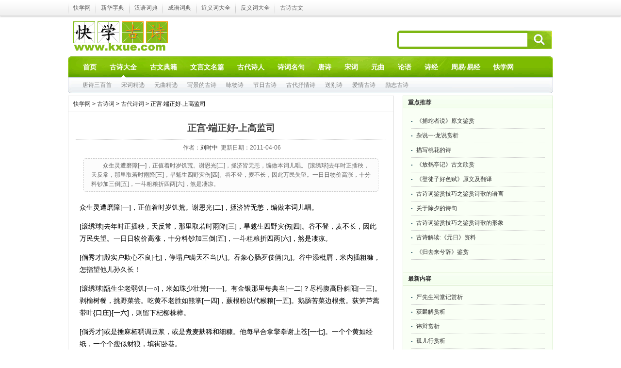

--- FILE ---
content_type: text/html; charset=gb2312
request_url: http://www.kxue.com/gushi/shici/515886.html
body_size: 9654
content:
<!DOCTYPE html PUBLIC "-//W3C//DTD XHTML 1.0 Transitional//EN" "http://www.w3.org/TR/xhtml1/DTD/xhtml1-transitional.dtd">
<html xmlns="http://www.w3.org/1999/xhtml">
<head>
<meta http-equiv="Content-Type" content="text/html; charset=gb2312" />
<title>正宫·端正好·上高监司全文|译文|讲解|作者:刘时中_古代诗词_快学网</title>
<meta name="Keywords" content="正宫·端正好·上高监司,刘时中" />
<meta name="Description" content="正宫·端正好·上高监司全文、正宫·端正好·上高监司翻译及正宫·端正好·上高监司讲解:众生灵遭磨障[一]，正值着时岁饥荒。谢恩光[二]，拯济皆无恙，编做本词儿唱。 [滚绣球]去年时正插秧，天反常，那里取若时雨降[三]，旱魃生四野灾伤[四]。谷不登，麦不长，因此万民失望。一日日物价高涨，十分料钞加三倒[五]，一斗粗粮折四两[六]，煞是凄凉。" />
<meta name="mobile-agent" content="format=[wml|xhtml|html5]; url=http://www.kxue.com/m/gushi/shici/515886.html" />
<link rel="alternate" media="only screen and(max-width: 640px)" href="http://www.kxue.com/m/gushi/shici/515886.html" />
<link href="/gushi/images/gushi.css" rel="stylesheet" type="text/css" />
<script type="text/javascript" src="/js/ajax.js"></script>
<body>
<div id="hjpassport">
	<div id="pass_c">
		 <ul id="pass_c_l">
			<li><a href="http://www.kxue.com/">快学网</a></li>
			<li><a href="http://zidian.kxue.com/">新华字典</a></li>
			<li><a href="http://cidian.kxue.com/">汉语词典</a></li>
			<li><a href="http://chengyu.kxue.com/">成语词典</a></li>
			<li><a href="http://jyc.kxue.com/">近义词大全</a></li>
			<li><a href="http://fyc.kxue.com/">反义词大全</a></li>
            <li><a href="http://www.kxue.com/gushi/">古诗古文</a></li>
		</ul>
	</div>
</div>
<div id="wrapper">
	<!--
<script async src="https://pagead2.googlesyndication.com/pagead/js/adsbygoogle.js?client=ca-pub-2803462541247190" crossorigin="anonymous"></script>
-->
	<div id="header">
		<div id="logo" class="fl"><a href="http://www.kxue.com/gushi/"id="navLogo"><img alt="快学网" src="/gushi/images/logo_gushi.gif" /></a></div>
		<div id="search" class="fr">
			<form action="/plus/search.php" method="GET" target="_blank">
			<input type="hidden" name="searchtype" value="title" />
			<input class="textSearch search" type="text" name="q" value="" onfocus="if(this.value=='在这里搜索...'){this.value='';}"  />
			<input class="btnSearch mouse_p" type="submit" name="searchsubmit" value="" />
			</form>
		</div>
		<div class="clear"></div>
	</div>
	<div id="nav">
		<ul class="nav_nav">
			<li id="nav_index" class="index home"><a href="/gushi/"><span>首页</span></a></li>
			<li id="nav_shici"><a href="/gushi/shici/"><span>古诗大全</span></a></li>
			<li id="nav_guwen"><a href="/gushi/guwen/"><span>古文典籍</span></a></li>
			<li id="nav_wenyan"><a href="/gushi/wenyan/"><span>文言文名篇</span></a></li>
			<li id="nav_shiren"><a href="/gushi/shiren/"><span>古代诗人</span></a></li>
			<li id="nav_mingju"><a href="/gushi/mingju/"><span>诗词名句</span></a></li>
			<li><a href="/gushi/quantangshi.html"><span>唐诗</span></a></li>
			<li><a href="/gushi/quansongci.html"><span>宋词</span></a></li>
			<li><a href="/gushi/yuanqujingxuan.html"><span>元曲</span></a></li>
			<li><a href="/gushi/quantangshi.html"><span>论语</span></a></li>
			<li><a href="/gushi/lunyu.html"><span>诗经</span></a></li>
			<li><a href="/gushi/zhouyiyijing.html">周易&middot;易经</a></li>
			<li><a href="http://www.kxue.com/">快学网</a></li>
		</ul>
		<!--end:nav-->
		<div class="nav_bottom" id="subnav">
			<a href="/gushi/tangshi300shou.html">唐诗三百首</a>
			<a href="/gushi/songcijingxuan.html">宋词精选</a>
			<a href="/gushi/yuanqujingxuan.html">元曲精选</a>
			<a href="/gushi/xiaoxuewenyanwen.html">小学文言文</a>
			<a href="/gushi/chuzhongwenyanwen.html">初中文言文</a>
			<a href="/gushi/gaozhongwenyanwen.html">高中文言文</a>
		</div>
		<div class="clear"></div>
	</div>
    <script type="text/javascript">
	var _uri = self.location.href.replace(/^.*\/gushi\/([^\/]+)\/.*$/ig, "$1");
	switch(_uri){
		case 'shici':
			document.getElementById('subnav').innerHTML = '<a href="/gushi/tangshi300shou.html">唐诗三百首</a><a href="/gushi/songcijingxuan.html">宋词精选</a><a href="/gushi/yuanqujingxuan.html">元曲精选</a><a href="/gushi/xiejinggushi.html">写景的古诗</a><a href="/gushi/yongwushi.html">咏物诗</a><a href="/gushi/jierigushi.html">节日古诗</a><a href="/gushi/shuqingshiju.html">古代抒情诗</a><a href="/gushi/songbieshi.html">送别诗</a><a href="/gushi/aiqinggushi.html">爱情古诗</a><a href="/gushi/lizhigushi.html">励志古诗</a>';
			break;	
		case 'guwen':
			document.getElementById('subnav').innerHTML = '<a href="/gushi/lunyu.html">论语</a><a href="/gushi/shijing.html">诗经</a><a href="/gushi/sunzibingfa.html">孙子兵法</a><a href="/gushi/sanshiliuji.html">三十六计</a><a href="/gushi/shiji.html">史记</a><a href="/gushi/zhouyiyijing.html">周易</a><a href="/gushi/shanhaijing.html">山海经</a><a href="/gushi/zizhitongjian.html">资治通鉴</a><a href="/gushi/huangdinajing.html">黄帝内经</a><a href="/gushi/liaofansixun.html">了凡四训</a><a href="/gushi/mengxibitan.html">梦溪笔谈</a><a href="/gushi/qianziwen.html">千字文</a>';break;
		case 'wenyan':
			document.getElementById('subnav').innerHTML = '<a href="/gushi/xiaoxuewenyanwen.html">小学文言文</a><a href="/gushi/chuzhongwenyanwen.html">初中文言文</a><a href="/gushi/gaozhongwenyanwen.html">高中文言文</a><a href="/gushi/guwenguanzhi.html">古文观止</a><a href="/gushi/caigentan.html">菜根谭</a><a href="/gushi/lunyu.html">论语</a><a href="/gushi/shijing.html">诗经</a><a href="/gushi/sunzibingfa.html">孙子兵法</a><a href="/gushi/sanshiliuji.html">三十六计</a><a href="/gushi/shiji.html">史记</a><a href="/gushi/zhouyiyijing.html">周易</a>';break;
		case 'mingju':
			document.getElementById('subnav').innerHTML = '<a href="/gushi/xiejingshiju.html">写景的诗句</a><a href="/gushi/chuntianshiju.html">描写春天的诗句</a><a href="/gushi/xiatianshiju.html">描写夏天的诗句</a><a href="/gushi/qiutianshiju.html">描写秋天的诗句</a><a href="/gushi/dongtianshiju.html">描写冬天的诗句</a><a href="/gushi/yushiju.html">描写雨的诗句</a><a href="/gushi/xueshiju.html">描写雪的诗句</a>';break;
		case 'shiren':
		document.getElementById('subnav').innerHTML = '<a href="/gushi/libai.html">李白</a><a href="/gushi/dufu.html">杜甫</a><a href="/gushi/baijiyi.html">白居易</a><a href="/gushi/lihe.html">李贺</a><a href="/gushi/chenziang.html">陈子昂</a><a href="/gushi/wangbo.html">王勃</a><a href="/gushi/hezhizhang.html">贺知章</a><a href="/gushi/wangchangling.html">王昌龄</a><a href="/gushi/wangwei.html">王维</a><a href="/gushi/mengjiao.html">孟郊</a><a href="/gushi/jiadao.html">贾岛</a><a href="/gushi/liuyuxi.html">刘禹锡</a><a href="/gushi/lishangyin.html">李商隐</a><a href="/gushi/dumu.html">杜牧</a><a href="/gushi/menghaoran.html">孟浩然</a>';break;
	}
	if(_uri=='shici'||_uri=='guwen'||_uri=='wenyan'||_uri=='mingju'||_uri=='shiren'){
		document.getElementById('nav_index').className = '';
		document.getElementById('nav_'+_uri).className = 'home';
	}
	</script>
	<!--
	<div align="center" style="padding:5px;">
	<script type="text/javascript" src="http://jsa1.kxue.com/tsd9tj92j6.js"></script>
	</div>
	-->
	<!--start:container-->
    <div id="in_containter">
        <div id="detail_main">
            <div class="detail_location">
                <span class="taglinks autotitle"></span>
                <a href="http://www.kxue.com/" target="_self">快学网</a> > <a href="http://www.kxue.com/gushi/" target="_self">古诗词</a> > <a href="http://www.kxue.com/gushi/shici/" target="_self">古代诗词</a> > 正宫·端正好·上高监司
            </div>
            <div id="detail_article_box">
                <div id="detail_article_content">
                    <h1 id="detail_article_title">正宫·端正好·上高监司</h1>
                    <div id="detail_article_info">
                    &nbsp;作者：<a href="http://www.kxue.com/gushi/shiren/liushizhong.html" title="查看更多刘时中的诗词古文作品">刘时中</a> 
                    &nbsp;更新日期：2011-04-06 
                    </div>
                    <div class="article_summary" id="article_summary"><div id="articlepage_inbox">众生灵遭磨障[一]，正值着时岁饥荒。谢恩光[二]，拯济皆无恙，编做本词儿唱。 [滚绣球]去年时正插秧，天反常，那里取若时雨降[三]，旱魃生四野灾伤[四]。谷不登，麦不长，因此万民失望。一日日物价高涨，十分料钞加三倒[五]，一斗粗粮折四两[六]，煞是凄凉。</div></div>                  
                    <div id="detail_article_main">
                        <!--正文内容-->
                        <div id="article">
                        	<p>众生灵遭磨障[一]，正值着时岁饥荒。谢恩光[二]，拯济皆无恙，编做本词儿唱。</p>
<p>[滚绣球]去年时正插秧，天反常，那里取若时雨降[三]，旱魃生四野灾伤[四]。谷不登，麦不长，因此万民失望。一日日物价高涨，十分料钞加三倒[五]，一斗粗粮折四两[六]，煞是凄凉。</p>
<p>[倘秀才]殷实户欺心不良[七]，停塌户瞒天不当[八]。吞象心肠歹伎俩[九]。谷中添秕屑，米内插粗糠，怎指望他儿孙久长！</p>
<p>[滚绣球]甑生尘老弱饥[一○]，米如珠少壮荒[一一]。有金银那里每典当[一二]？尽枵腹高卧斜阳[一三]。剥榆树餐，挑野菜尝。吃黄不老胜如熊掌[一四]，蕨根粉以代糇粮[一五]。鹅肠苦菜边根煮。荻笋芦蒿带叶{口庄}[一六]，则留下杞柳株樟。</p>
<p>[倘秀才]或是捶麻柘稠调豆浆，或是煮麦麸稀和细糠。他每早合拿擎拳谢上苍[一七]。一个个黄如经纸，一个个瘦似豺狼，填街卧巷。</p>
<p>[滚绣球]偷宰了些阔角牛，盗斫了些大叶桑。遭时疫无棺活葬，贱卖了些家业田庄。嫡亲儿共女，等闲参与商[一八]。痛分离是何情况？乳哺儿没人要撇入长江。那里取厨中剩饭杯中酒，看了些河里孩儿岸上娘，不由我不哽咽悲伤。</p>
<p>[倘秀才]私牙子船湾外港[一九]，行过河中宵月朗，则发迹了些无徒米麦行[二○]。牙钱加倍解[三一]，卖面处两般装，昏钞早先除了四两[二二]。</p>
<p>[滚绣球]江乡相，有义仓，积年系税户掌。借贷数补答得十分停当，都侵用过将官府行唐[二三]。那近日劝粜到江乡，按户口给月粮。富户都用钱买放，无实惠尽是虚桩[二四]。充饥画饼诚堪笑[二五]，印信凭由却是谎[二六]，快活了些社长知房[二七]。</p>
<p>[伴读书]磨灭尽诸豪壮，断送了些闲浮浪。抱子携男扶筇杖，尪羸伛偻如虾样[二八]。一丝好气沿途创，阁泪汪汪。</p>
<p>[货郎儿]见饿殍成行街上[二九]，乞出拦门斗枪。便财主每也怀金鹄立待其亡[三○]。感谢这监司主张，似汲黯开仓[五一]。披星戴月热中肠，济与粜亲临发放。见孤孀疾病无皈向，差医煮粥分厢巷，更把赃输钱分例米，多般儿区处的最优长[三二]。众饥民共仰，似枯木逢春，萌芽再长。</p>
<p>[叨叨令]有钱的贩米谷、置田庄、添生放[三三]，无钱的少过活、分骨肉、无承望；有钱的纳庞妾、买人口、偏兴旺，无钱的受饥馁、填沟壑、遭灾障[三四]。小民好苦也么哥，小民好苦也么歌，便秋收鬻妻卖子家私丧。</p>
<p>[三煞]这相公爱民爱国无偏党[三五]，发政施仁有激昂[三六]。恤老怜贫，视民如子，起死回生，扶弱摧强。万万人感恩知德，刻骨铭心，恨不得展草垂缰[三七]。覆盆之下，同受太阳光[三八]。</p>
<p>[二煞]天生社稷真卿相，才称朝廷作栋梁。这相公主见宏深，秉心仁恕，治政公平，莅事慈祥。可与萧曹比亚[三九]，伊傅齐肩[四○]，周召班行[四一]。紫泥宣诏[四二]，花衬马蹄忙。</p>
<p>[一煞]愿得早居玉笋朝班上[四三]，伫看金瓯姓氏香[四四]。入阙朝京，攀龙附凤[四五]，和鼎调羹[四六]，论道兴邦。受用取貂蝉济楚[四五]。衮绣峥嵘[四八]，珂珮丁当[四九]。普天下万民乐业，都知是前任绣衣郎[五○]。</p>
<p>[尾声]相门出相前人奖[五一]，官上加官后代昌。活被生灵恩不戽，粒我蒸民德怎偿[五二]。父老儿童细较量，樵叟渔夫曾论讲，共说东湖柳岸旁[五三]，那里清幽更舒畅，靠着云卿苏圃场[五四]，与徐孺子流芳挹清况[五五]。盖一座祠堂人供养，立一统碑碣字数行，将德政因由都载上，使万万代官民见时节想。</p>
<p>【注释】<br />[一]磨障：折磨，障碍。</p>
<p>[二]恩光：犹“恩德”，此指高监司放赈救民。</p>
<p>[三]取：语助词，相当于现代汉语中的“得”“着”。时雨：下得正是时候的好雨。</p>
<p>[四]旱魃（ba）：旱神。《神异经》：“魃所见之国大旱，赤地千里。</p>
<p>[五]料钞：元初发行的新币，它是以丝料作本位的，故名“料钞“。加三倒：旧钞兑换新钞，要加三成，这是说钞票贬值。倒：兑换。</p>
<p>[六]折四量：打四折计算。这是因为钞票贬值，买粮时只能打个四折。</p>
<p>[七]殷实户：富裕户。殷实，富裕，厚实。</p>
<p>[八]停塌户：囤粮户。元代有“塌仓”，即堆栈。停塌，就是停积起来的意思。</p>
<p>[九]吞象心肠：比喻贪得无厌的心。《山海经·海内南经》：“巴蛇食象，三岁而吐其骨。”</p>
<p>[十]甑生尘：形容贫苦人家断炊已久。典出《后汉书·范冉传》：“（冉）所止单陋。有时绝粒。……闾里歌之曰：‘甑中生尘范史云。”</p>
<p>[一一]米如珠：形容物价昂贵。</p>
<p>[一二]那里每：犹言“怎么”“何处”。</p>
<p>[一三]枵（xiao）腹：饿着肚皮。枵 ：空虚。</p>
<p>[一四]黄不老：一种野莱。熊掌：一种珍贵的食品。</p>
<p>[一五]糇粮：干粮。</p>
<p>[一六]荻笋、芦蒿：皆野生植物。{口庄}：同“{口童}”，吞、咽的意思。</p>
<p>[一七]上苍：天，上帝。</p>
<p>[一八]等闲参与商：随便分离。等闲，轻易，随便。参、商，二星名，一西一东，此出彼入，永远不能相见。这是借以喻骨肉分离。</p>
<p>[一九]私牙子：私商，走私的商人。</p>
<p>[二○]则：只。发迹：旧谓一个人由贫穷而富贵。无徒：坏家伙，无赖之徒。</p>
<p>[二一]牙钱：佣钱，买卖介绍人从中得到的行佣钱。</p>
<p>[二二]昏钞：破烂了的纸币。</p>
<p>[二三]将官府行唐：对官府那边搪塞。行，这边，那边。唐，同“搪”。</p>
<p>[二四]实惠：实际的好处。虚桩：空事，虚假的行为。</p>
<p>[二五]弃饥画饼：喻用空想来进行欺骗。宋释道原《景德传灯录》卷十一载：智闲禅师不能回答祐和尚所提出的问题，“归堂，遍检所集诸方语句，无一言可将酬对，乃自叹曰：‘画饼不可充饥。’于是尽焚之。”</p>
<p>[二六]印信凭由：指关防、单据。</p>
<p>[二七]社长：一社之长，见睢景臣《般涉调·哨遍·永祖还乡》注[二]。知房：分管县衙门内吏、户、礼、兵、刑、工六房的管事书办。</p>
<p>[二八]尪赢（wang ying）伛偻：瘦弱驼背。</p>
<p>[二九]饿殍（piao）：饿死的人。</p>
<p>[三○]鹄（hu）立：谓如鹄之延颈而立，形容焦切的期待。《后汉书·袁绍传》：“今整勒士马，瞻望鹄立。”鹄：天鹅。</p>
<p>[三一]似汲黯开仓：汲黯，字长儒：西汉有名的直臣，多次犯颜敢谏，面折廷过。《史记·汲黯列传》：“何南贫人伤水旱万余家，或父子相食，臣（汲黯）谨以便宜，持节发河南仓粟以赈贫民。”这里指的是这件事。</p>
<p>[三二]区处：分别处置。</p>
<p>[三三]生放：放债生息。</p>
<p>[三四]填沟壑：言倒毙在野外。《孟子·梁惠王下》：“凶年饥岁，君之民，老弱转乎沟壑。”</p>
<p>[三五]无偏党：没有偏私。</p>
<p>[三六]发政施仁：言行仁政、施仁义。</p>
<p>[三七]展草垂缰：言变犬马以报恩德。展草的故事，讲的是三国时李信纯醉卧在草地上，碰巧草地起了火，他的爱犬黑龙往返水池，用自己的皮毛沾水以浸草地，隔断火路，以救其主。垂缰的故事是前秦苻坚被慕容冲追逐，跌落水中，其马跪了前足，使得援缰上马，登岸逃走。</p>
<p>[三八]“覆盆之下”二句：喻政治黑暗，见不到光明。</p>
<p>[三九]萧曹：萧，萧何；曹，曹参。都是西汉的贤相。</p>
<p>[四○]伊傅齐肩：跟伊尹、傅说并列。伊尹,是商汤的贤相,傅说是殷高宗的贤相。</p>
<p>[四一]周召班行：与周公、召公是一类的。周公旦、召公奭者是成王的贤相。</p>
<p>[四二]紫泥宣诏：古代皇帝的诏书要用紫泥封面，加上印信。</p>
<p>[四三]玉笋朝班：言朝班中出类拔萃的人。《新唐书·李宗闵传》：“（闵）典贡举，所取多知名士，若唐冲、薛痒、袁都等，世谓之玉笋。”</p>
<p>[四四]金瓯：喻完整的国家。《南史·朱异传》：“我国家犹若金瓯，无一伤。”</p>
<p>[四五]攀龙附凤：这里喻依靠君主以建功立业。</p>
<p>[四六]和鼎调羹：喻宰相处理政事，犹厨师烹调食物，咸得其宜。</p>
<p>[四七]貂蝉：达官贵人的代称。《后汉书·舆服志下》：“侍中、中常侍加黄金{王当}，附蝉为文，貂尾为饰。”济楚：严整的样子。</p>
<p>[四八]衮（gun）绣：古代皇帝及上公所穿的卷龙袍。峥嵘：非凡的气象。</p>
<p>[四九]珂珮：玉制的装饰品。珂，马勒上的饰物。珮：玉珮。丁当。珮玉的响声。</p>
<p>[五○]绣衣郎：这里指提刑按察司。《汉书·百官公卿表》：“侍御史有绣衣直指，出讨奸滑，治大狱。</p>
<p>[五一]相门出相：言后继有人。《史记·孟尝君列传》：“臣闻将门必有将，相门必有相。“</p>
<p>[五二]粒我蒸民：使老百姓有饭吃。《书·益稷》：“蒸民乃粒。”丞民：众民，亿万人民。粒，动词，言以谷物为食。</p>
<p>[五三]东湖：湖名。在今江西省南昌市东南。</p>
<p>[五四]云卿苏圃场：苏云卿，广汉（今四川射洪）人。《宋史·隐逸下·苏云卿传》：“绍兴间，来豫章东湖，结庐独居，……披荆畚砾为圃，艺植耘芟，灌溉培壅，皆有法度。”</p>
<p>[五五]徐孺子：名稚，东汉豫章（今江西南昌）人。因不满宦官专政，不应徵聘。世称“南州高土”。</p>
                        </div>
						<div id="articlemore">
                            
                            <div id="digg_area"><div id="digg_agree" onclick="javascript:postDigg('good',515886)"><span id="agree_num">0</span></div></div>
							<div id="prenext"><ul><li>上一篇：<a href="http://www.kxue.com/gushi/shici/515885.html">中吕·朝天子·邸万户席上</a> </li><li>下一篇：<a href="http://www.kxue.com/gushi/shici/515887.html">南吕·四块玉</a> </li></ul></div>
                        </div>
                        <div>
                            <ul class="article_xiangguan" id="RelatedArticle">
                            <h3>你可能还感兴趣的相关文章</h3>
							<li><a href="http://www.kxue.com/gushi/shici/513880.html">随园记</a></li>
<li><a href="http://www.kxue.com/gushi/shici/512992.html">卢言的诗</a></li>
<li><a href="http://www.kxue.com/gushi/shici/513961.html">富贵曲</a></li>
<li><a href="http://www.kxue.com/gushi/shici/513960.html">喜迁莺·晓月坠</a></li>
<li><a href="http://www.kxue.com/gushi/shici/513959.html">如梦令·曾宴桃源深洞</a></li>
<li><a href="http://www.kxue.com/gushi/shici/513958.html">阳台梦</a></li>
<li><a href="http://www.kxue.com/gushi/shici/513957.html">一叶落·一叶落</a></li>
<li><a href="http://www.kxue.com/gushi/shici/513956.html">忆江南·多少恨</a></li>
<li><a href="http://www.kxue.com/gushi/shici/513955.html">菩萨蛮·牡丹含露真珠颗</a></li>
<li><a href="http://www.kxue.com/gushi/shici/513954.html">放言·赠君一法决狐疑</a></li>

                        </div>
                    </div>
                    <!--end: detail_article_main -->
                </div>
                <!--end: detail_article_con -->
				<div><!-- Duoshuo Comment BEGIN -->
	<div class="ds-thread"  data-thread-key="515886" data-author-key="1"  data-url="http://www.kxue.com/gushi/shici/515886.html" data-title="正宫·端正好·上高监司"></div>
	<script type="text/javascript">
	var duoshuoQuery = {short_name: "kxue"};
	(function() {
		var ds = document.createElement('script');
		ds.type = 'text/javascript';ds.async = true;
		ds.src = 'http://static.duoshuo.com/embed.js';
		ds.charset = 'UTF-8';
		(document.getElementsByTagName('head')[0] || document.getElementsByTagName('body')[0]).appendChild(ds);
	})();
	</script>
<!-- Duoshuo Comment END --></div>
            </div>
            <!--end: detail_article_box -->
			
        </div>
        <!--end:detail_main-->
        <div id="detail_sidebar">
		            <div class="sidebar_box">
                <div class="detail_sidebar_title"><h4>重点推荐</h4></div>
                <ul class="detail_sidebar_list autotitle">
                    <li><a href="http://www.kxue.com/gushi/jianshang/525276.html">《捕蛇者说》原文鉴赏</a></li>
<li><a href="http://www.kxue.com/gushi/jianshang/577725.html">杂说一·龙说赏析</a></li>
<li><a href="http://www.kxue.com/gushi/jianshang/577697.html">描写桃花的诗</a></li>
<li><a href="http://www.kxue.com/gushi/jianshang/577681.html">《放鹤亭记》古文欣赏</a></li>
<li><a href="http://www.kxue.com/gushi/jianshang/577679.html">《登徒子好色赋》原文及翻译</a></li>
<li><a href="http://www.kxue.com/gushi/jianshang/577693.html">古诗词鉴赏技巧之鉴赏诗歌的语言</a></li>
<li><a href="http://www.kxue.com/gushi/jianshang/577698.html">关于除夕的诗句</a></li>
<li><a href="http://www.kxue.com/gushi/jianshang/577692.html">古诗词鉴赏技巧之鉴赏诗歌的形象</a></li>
<li><a href="http://www.kxue.com/gushi/jianshang/577722.html">古诗解读:《元日》资料</a></li>
<li><a href="http://www.kxue.com/gushi/jianshang/525279.html">《归去来兮辞》鉴赏</a></li>
    
                </ul>
            </div>
            <div class="sidebar_box">
                <div class="detail_sidebar_title"><h4>最新内容</h4></div>
                <ul class="detail_sidebar_list autotitle">
                    <li><a href="http://www.kxue.com/gushi/jianshang/577730.html">严先生祠堂记赏析</a></li>
<li><a href="http://www.kxue.com/gushi/jianshang/577729.html">获麟解赏析</a></li>
<li><a href="http://www.kxue.com/gushi/jianshang/577728.html">讳辩赏析</a></li>
<li><a href="http://www.kxue.com/gushi/jianshang/577727.html">孤儿行赏析</a></li>
<li><a href="http://www.kxue.com/gushi/jianshang/577726.html">圬者王承福传赏析</a></li>
<li><a href="http://www.kxue.com/gushi/jianshang/577725.html">杂说一·龙说赏析</a></li>
<li><a href="http://www.kxue.com/gushi/jianshang/577724.html">康衢谣赏析</a></li>
<li><a href="http://www.kxue.com/gushi/jianshang/577723.html">词牌名沁园春是什么意思？</a></li>
<li><a href="http://www.kxue.com/gushi/jianshang/577722.html">古诗解读:《元日》资料</a></li>
<li><a href="http://www.kxue.com/gushi/jianshang/577721.html">芭蕉不展丁香结意思</a></li>
    
                </ul>
            </div>
        </div>
        <!--end:detail_sidebar-->
        <div class="clear"></div>
    </div>
    <!--end:containter-->
<script language="javascript" type="text/javascript">getDigg(515886);</script>
    <div id="footer" class="index">
        <div>		
			<a href="http://www.kxue.com/" class="bluelink">快学首页</a> | 
			<a href="/gushi/shici/" class="bluelink">古诗大全</a> | 
			<a href="/gushi/guwen/" class="bluelink">古文典籍</a> | 
			<a href="/gushi/guwen/" class="bluelink">文言文名篇</a> | 
			<a href="/gushi/wenyan/" class="bluelink">古代诗人</a> | 
			<a href="/gushi/mingju/" class="bluelink">诗词名句</a> | 
			<a href="/gushi/quantangshi.html" class="bluelink">唐诗</a> | 
			<a href="/gushi/quansongci.html" class="bluelink">宋词</a> | 
			<a href="/gushi/yuanqujingxuan.html" class="bluelink">元曲</a> | 
			<a href="/gushi/quantangshi.html" class="bluelink">论语</a> | 
			<a href="/gushi/lunyu.html" class="bluelink">诗经</a> | 
			<a href="/gushi/zhouyiyijing.html" class="bluelink">周易&middot;易经</a>
        </div>
        <p>CopyRight &copy; 快学网 2012-2013</p>
    </div>

<div style="display:none">
<script>
var _hmt = _hmt || [];
(function() {
  var hm = document.createElement("script");
  hm.src = "//hm.baidu.com/hm.js?a852cf951acb5ab555bcf768173f1bfc";
  var s = document.getElementsByTagName("script")[0]; 
  s.parentNode.insertBefore(hm, s);
})();
</script>
</div>
</div>
<!--end: wrapper --> 
</body></html>

--- FILE ---
content_type: application/javascript; charset=gb2312
request_url: http://www.kxue.com/js/ajax.js
body_size: 2891
content:
<!--
//xmlhttp和xmldom对象
var DedeXHTTP = null;
var DedeXDOM = null;
var DedeContainer = null;
var DedeShowError = false;
var DedeShowWait = false;
var DedeErrCon = "";
var DedeErrDisplay = "下载数据失败";
var DedeWaitDisplay = "正在下载数据...";

//获取指定ID的元素

function $DE(id) {
    return document.getElementById(id);
}

//gcontainer 是保存下载完成的内容的容器
//mShowError 是否提示错误信息
//DedeShowWait 是否提示等待信息
//mErrCon 服务器返回什么字符串视为错误
//mErrDisplay 发生错误时显示的信息
//mWaitDisplay 等待时提示信息
//默认调用 DedeAjax('divid',false,false,'','','')

function DedeAjax(gcontainer,mShowError,mShowWait,mErrCon,mErrDisplay,mWaitDisplay)
{

    DedeContainer = gcontainer;
    DedeShowError = mShowError;
    DedeShowWait = mShowWait;
    if(mErrCon!="") DedeErrCon = mErrCon;
    if(mErrDisplay!="") DedeErrDisplay = mErrDisplay;
    if(mErrDisplay=="x") DedeErrDisplay = "";
    if(mWaitDisplay!="") DedeWaitDisplay = mWaitDisplay;


    //post或get发送数据的键值对
    this.keys = Array();
    this.values = Array();
    this.keyCount = -1;
    this.sendlang = 'gb2312';

    //请求头类型
    this.rtype = 'text';

    //初始化xmlhttp
    //IE6、IE5
    if(window.ActiveXObject) {
        try { DedeXHTTP = new ActiveXObject("Msxml2.XMLHTTP");} catch (e) { }
        if (DedeXHTTP == null) try { DedeXHTTP = new ActiveXObject("Microsoft.XMLHTTP");} catch (e) { }
    }
    else {
        DedeXHTTP = new XMLHttpRequest();
    }

    //增加一个POST或GET键值对
    this.AddKeyN = function(skey,svalue) {
        if(this.sendlang=='utf-8') this.AddKeyUtf8(skey, svalue);
        else this.AddKey(skey, svalue);
    };
    
    this.AddKey = function(skey,svalue) {
        this.keyCount++;
        this.keys[this.keyCount] = skey;
        svalue = svalue+'';
        if(svalue != '') svalue = svalue.replace(/\+/g,'$#$');
        this.values[this.keyCount] = escape(svalue);
    };

    //增加一个POST或GET键值对
    this.AddKeyUtf8 = function(skey,svalue) {
        this.keyCount++;
        this.keys[this.keyCount] = skey;
        svalue = svalue+'';
        if(svalue != '') svalue = svalue.replace(/\+/g,'$#$');
        this.values[this.keyCount] = encodeURI(svalue);
    };

    //增加一个Http请求头键值对
    this.AddHead = function(skey,svalue) {
        this.rkeyCount++;
        this.rkeys[this.rkeyCount] = skey;
        this.rvalues[this.rkeyCount] = svalue;
    };

    //清除当前对象的哈希表参数
    this.ClearSet = function() {
        this.keyCount = -1;
        this.keys = Array();
        this.values = Array();
        this.rkeyCount = -1;
        this.rkeys = Array();
        this.rvalues = Array();
    };


    DedeXHTTP.onreadystatechange = function() {
        //在IE6中不管阻断或异步模式都会执行这个事件的
        if(DedeXHTTP.readyState == 4){
            if(DedeXHTTP.status == 200)
            {
                if(DedeXHTTP.responseText!=DedeErrCon) {
                    DedeContainer.innerHTML = DedeXHTTP.responseText;
                }
                else {
                    if(DedeShowError) DedeContainer.innerHTML = DedeErrDisplay;
                }
                DedeXHTTP = null;
            }
            else { if(DedeShowError) DedeContainer.innerHTML = DedeErrDisplay; }
        }
        else { if(DedeShowWait) DedeContainer.innerHTML = DedeWaitDisplay; }
    };

    //检测阻断模式的状态
    this.BarrageStat = function() {
        if(DedeXHTTP==null) return;
        if(typeof(DedeXHTTP.status)!=undefined && DedeXHTTP.status == 200)
        {
            if(DedeXHTTP.responseText!=DedeErrCon) {
                DedeContainer.innerHTML = DedeXHTTP.responseText;
            }
            else {
                if(DedeShowError) DedeContainer.innerHTML = DedeErrDisplay;
            }
        }
    };

    //发送http请求头
    this.SendHead = function()
    {
        //发送用户自行设定的请求头
        if(this.rkeyCount!=-1)
        { 
            for(var i = 0;i<=this.rkeyCount;i++)
            {
                DedeXHTTP.setRequestHeader(this.rkeys[i],this.rvalues[i]);
            }
        }
        　if(this.rtype=='binary'){
        　DedeXHTTP.setRequestHeader("Content-Type","multipart/form-data");
    }else{
        DedeXHTTP.setRequestHeader("Content-Type","application/x-www-form-urlencoded");
    }
};

//用Post方式发送数据
this.SendPost = function(purl) {
    var pdata = "";
    var i=0;
    this.state = 0;
    DedeXHTTP.open("POST", purl, true);
    this.SendHead();
    //post数据
    if(this.keyCount!=-1)
    {
        for(;i<=this.keyCount;i++)
        {
            if(pdata=="") pdata = this.keys[i]+'='+this.values[i];
            else pdata += "&"+this.keys[i]+'='+this.values[i];
        }
    }
    DedeXHTTP.send(pdata);
};

//用GET方式发送数据
this.SendGet = function(purl) {
    var gkey = "";
    var i=0;
    this.state = 0;
    //get参数
    if(this.keyCount!=-1)
    { 
        for(;i<=this.keyCount;i++)
        {
            if(gkey=="") gkey = this.keys[i]+'='+this.values[i];
            else gkey += "&"+this.keys[i]+'='+this.values[i];
        }
        if(purl.indexOf('?')==-1) purl = purl + '?' + gkey;
        else  purl = purl + '&' + gkey;
    }
    DedeXHTTP.open("GET", purl, true);
    this.SendHead();
    DedeXHTTP.send(null);
};

//用GET方式发送数据，阻塞模式
this.SendGet2 = function(purl) {
    var gkey = "";
    var i=0;
    this.state = 0;
    //get参数
    if(this.keyCount!=-1)
    { 
        for(;i<=this.keyCount;i++)
        {
            if(gkey=="") gkey = this.keys[i]+'='+this.values[i];
            else gkey += "&"+this.keys[i]+'='+this.values[i];
        }
        if(purl.indexOf('?')==-1) purl = purl + '?' + gkey;
        else  purl = purl + '&' + gkey;
    }
    DedeXHTTP.open("GET", purl, false);
    this.SendHead();
    DedeXHTTP.send(null);
    //firefox中直接检测XHTTP状态
    this.BarrageStat();
};

//用Post方式发送数据
this.SendPost2 = function(purl) {
    var pdata = "";
    var i=0;
    this.state = 0;
    DedeXHTTP.open("POST", purl, false);
    this.SendHead();
    //post数据
    if(this.keyCount!=-1)
    {
        for(;i<=this.keyCount;i++)
        {
            if(pdata=="") pdata = this.keys[i]+'='+this.values[i];
            else pdata += "&"+this.keys[i]+'='+this.values[i];
        }
    }
    DedeXHTTP.send(pdata);
    //firefox中直接检测XHTTP状态
    this.BarrageStat();
};


} // End Class DedeAjax

//初始化xmldom
function InitXDom() {
    if(DedeXDOM!=null) return;
    var obj = null;
    // Gecko、Mozilla、Firefox
    if (typeof(DOMParser) != "undefined") { 
        var parser = new DOMParser();
        obj = parser.parseFromString(xmlText, "text/xml");
    }
    // IE
    else { 
        try { obj = new ActiveXObject("MSXML2.DOMDocument");} catch (e) { }
        if (obj == null) try { obj = new ActiveXObject("Microsoft.XMLDOM"); } catch (e) { }
    }
    DedeXDOM = obj;
};



//读写cookie函数
function GetCookie(c_name)
{
    if (document.cookie.length > 0)
    {
        c_start = document.cookie.indexOf(c_name + "=")
        if (c_start != -1)
        {
            c_start = c_start + c_name.length + 1;
            c_end   = document.cookie.indexOf(";",c_start);
            if (c_end == -1)
            {
                c_end = document.cookie.length;
            }
            return unescape(document.cookie.substring(c_start,c_end));
        }
    }
    return null
}

function SetCookie(c_name,value,expiredays)
{
    var exdate = new Date();
    exdate.setDate(exdate.getDate() + expiredays);
    document.cookie = c_name + "=" +escape(value) + ((expiredays == null) ? "" : ";expires=" + exdate.toGMTString()); //使设置的有效时间正确。增加toGMTString()
}

function postDigg(ftype,aid)
{
	var taget_obj = document.getElementById('agree_num');
	var saveid = GetCookie('diggid');
	if(saveid != null)
	{
		var saveids = saveid.split(',');
		var hasid = false;
		saveid = '';
		j = 1;
		for(i=saveids.length-1;i>=0;i--)
		{
			if(saveids[i]==aid && hasid) continue;
			else {
				if(saveids[i]==aid && !hasid) hasid = true;
				saveid += (saveid=='' ? saveids[i] : ','+saveids[i]);
				j++;
				if(j==20 && hasid) break;
				if(j==19 && !hasid) break;
			}
		}
		if(hasid) { alert("您已经顶过该帖，请不要重复顶帖 ！"); return; }
		else saveid += ','+aid;
		SetCookie('diggid',saveid,1);
	}
	else
	{
		SetCookie('diggid',aid,1);
	}
	myajax = new DedeAjax(taget_obj,false,false,'','','');
	var url = "/plus/digg_ajax.php?action="+ftype+"&id="+aid;
	myajax.SendGet2(url);
}
function getDigg(aid)
{
	var taget_obj = document.getElementById('agree_num');
	myajax = new DedeAjax(taget_obj,false,false,'','','');
	myajax.SendGet2("/plus/digg_ajax.php?id="+aid);
	DedeXHTTP = null;
}

-->
